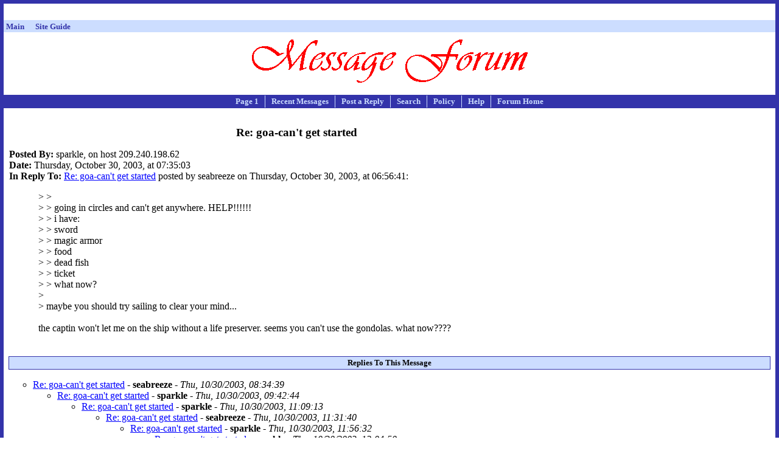

--- FILE ---
content_type: text/html
request_url: http://www.rinkworks.com/rinkforum/view.cgi?post=76787
body_size: 2573
content:
<!DOCTYPE html PUBLIC "-//W3C//DTD XHTML 1.0 Strict//EN" "http://www.w3.org/TR/xhtml1/DTD/xhtml1-strict.dtd">
<html xmlns="http://www.w3.org/1999/xhtml" lang="en" xml:lang="en">
<head><title>Message Forum: Re: goa-can't get started</title>
<link rel="stylesheet" type="text/css" href="/css/style.css" />
<link rel="stylesheet" type="text/css" href="/css/forum.css" />
</head>
<body>
<center>
<table cellpadding='3' cellspacing='0'><tr><td align='center'><!-- Tribal Fusion: BEGIN AD CODE -->
<center>
<script type="text/javascript"><!--
e9 = new Object();
e9.size = "728x90,468x60";
//--></script>
<script type="text/javascript" src="http://tags.expo9.exponential.com/tags/RinkWorks/Forum/tags.js"></script>
</center>
<!-- Tribal Fusion: END AD CODE -->
</td></tr><tr><td align='center'><div style='width: 728px; height: 15px; border: 0px; margin: 0px; padding: 0px; overflow: hidden;'><script type="text/javascript"><!--
google_ad_client = "pub-1382747617792961";
google_ad_width = 728;
google_ad_height = 15;
google_ad_format = "728x15_0ads_al_s";
google_ad_channel = "2246335018 8958379062";
google_color_border = "FFFFFF";
google_color_bg = "FFFFFF";
google_color_link = "3333AA";
google_color_url = "3333AA";
google_color_text = "000000";
//--></script>
<script type="text/javascript"
 src="http://pagead2.googlesyndication.com/pagead/show_ads.js"></script>
</div></td></tr></table><table cellpadding='1' cellspacing='0' width='100%'><tr><td bgcolor='#ccddff'><table cellpadding='0' cellspacing='0' width='100%'><tr><td align='left'><font size='-1'>&nbsp;<a href='http://www.rinkworks.com/' style='text-decoration: none'><font color='#3333aa'><b>Main</b></font></a>&nbsp;&nbsp;&nbsp;&nbsp;&nbsp;&nbsp;<a href='http://www.rinkworks.com/guide/' style='text-decoration: none'><font color='#3333aa'><b>Site Guide</b></font></a>&nbsp;&nbsp;&nbsp;&nbsp;</font></td></tr><tr><td colspan='2' align='center'><font color='#aa6033' size='-2'><b></b></font></td></tr></table></td></tr></table></center>
<div class='header'><img src='im/messbnnr.gif' alt='Message Forum' /></div>
<div class='toolbar'>
<ul>
<li class='first_cell'><a href='view.cgi?board=50'>Page 1</a></li>
<li><a href='view.cgi?board=50&amp;recent=1'>Recent Messages</a></li>
<li><a href='#post'>Post a Reply</a></li>
<li><a href='/rinkforum/search.cgi'>Search</a></li>
<li><a href='policy.shtml'>Policy</a></li>
<li><a href='help.shtml'>Help</a></li>
<li class='last_cell'><a href='./'>Forum Home</a></li>
</ul>
</div>
<div class='content'>
<table class='layouttable'><tr><td class='no'>

<center>
<table align='right' width='300' height='250'><tr><td><div style='width: 300px; height: 250px; border: 0px; margin: 0px; padding: 0px; overflow: hidden;'><script type="text/javascript"><!--
google_ad_client = "pub-1382747617792961"
google_alternate_ad_url = "http://www.rinkworks.com/ads/rinkads.fcgi?adtype=box&is_redir=adsense&redir_type=forum";
google_ad_width = 300;
google_ad_height = 250;
google_ad_format = "300x250_as";
google_ad_type = "text_image";
google_ad_channel = "8958379062 0407702241";
google_color_border = "FFFFFF";
google_color_bg = "FFFFFF";
google_color_link = "3333AA";
google_color_url = "3333AA";
google_color_text = "000000";
//--></script>
<script type="text/javascript" src="http://pagead2.googlesyndication.com/pagead/show_ads.js"></script>
</div></td></tr></table></center>
<div class='subject'>Re: goa-can't get started</div>
<span class='headerlabel'>Posted By:</span> sparkle, on host 209.240.198.62

<br /><span class='headerlabel'>Date:</span> Thursday, October 30, 2003, at 07:35:03
<br /><span class='headerlabel'>In Reply To:</span> <a href='view.cgi?post=76786'>Re: goa-can't get started</a> posted by seabreeze on Thursday, October 30, 2003, at 06:56:41:
<p class='message'>&gt; &gt; <br />&gt; &gt; going in circles and can't get anywhere. HELP!!!!!!<br />&gt; &gt; i have:<br />&gt; &gt; sword<br />&gt; &gt; magic armor<br />&gt; &gt; food<br />&gt; &gt; dead fish<br />&gt; &gt; ticket<br />&gt; &gt; what now?<br />&gt;<br />&gt; maybe you should try sailing to clear your mind...<br /><br />the captin won't let me on the ship without a life preserver.  seems you can't use the gondolas. what now????</p>
</td></tr></table>
<h2>Replies To This Message</h2>
<ul class='msglist'>
<li><a href='view.cgi?post=76788'>Re: goa-can't get started</a> - <span class='author'>seabreeze</span> - <span class='time'>Thu, 10/30/2003, 08:34:39</span>
<ul class='msglist'>
<li><a href='view.cgi?post=76792'>Re: goa-can't get started</a> - <span class='author'>sparkle</span> - <span class='time'>Thu, 10/30/2003, 09:42:44</span>
<ul class='msglist'>
<li><a href='view.cgi?post=76794'>Re: goa-can't get started</a> - <span class='author'>sparkle</span> - <span class='time'>Thu, 10/30/2003, 11:09:13</span>
<ul class='msglist'>
<li><a href='view.cgi?post=76795'>Re: goa-can't get started</a> - <span class='author'>seabreeze</span> - <span class='time'>Thu, 10/30/2003, 11:31:40</span>
<ul class='msglist'>
<li><a href='view.cgi?post=76796'>Re: goa-can't get started</a> - <span class='author'>sparkle</span> - <span class='time'>Thu, 10/30/2003, 11:56:32</span>
<ul class='msglist'>
<li><a href='view.cgi?post=76797'>Re: goa-can't get started</a> - <span class='author'>sparkle</span> - <span class='time'>Thu, 10/30/2003, 12:04:50</span>
<ul class='msglist'>
<li><a href='view.cgi?post=76801'>Re: goa-can't get started</a> - <span class='author'>lindalloo</span> - <span class='time'>Thu, 10/30/2003, 15:24:06</span>
<ul class='msglist'>
<li><a href='view.cgi?post=76827'>Re: goa-can't get started</a> - <span class='author'>sparkele</span> - <span class='time'>Fri, 10/31/2003, 07:18:38</span>
<ul class='msglist'>
<li><a href='view.cgi?post=76828'>Re: goa-can't get started</a> - <span class='author'>sparkle</span> - <span class='time'>Fri, 10/31/2003, 07:30:06</span>
<ul class='msglist'>
<li><a href='view.cgi?post=76830'>Re: goa-realy stuck now</a> - <span class='author'>sparkle</span> - <span class='time'>Fri, 10/31/2003, 11:21:00</span>
<ul class='msglist'>
<li><a href='view.cgi?post=76831'>Re: goa-realy stuck now</a> - <span class='author'>help</span> - <span class='time'>Fri, 10/31/2003, 12:27:08</span>
<ul class='msglist'>
<li><a href='view.cgi?post=76832'>Re: goa-reply to help</a> - <span class='author'>sparkle</span> - <span class='time'>Fri, 10/31/2003, 12:46:55</span>
</li>
</ul>
</li>
</ul>
</li>
</ul>
</li>
</ul>
</li>
</ul>
</li>
</ul>
</li>
</ul>
</li>
</ul>
</li>
</ul>
</li>
</ul>
</li>
</ul>
</li>
</ul>
<a name='post'></a><h2>
Post a Reply
</h2>
<p class='note'>Note: If you are posting a hint request for <em>Adventure Games Live</em>, be sure to specify which game you are talking about <em>and</em> list your inventory so other players know where you are in the game.</p>
<form method='post' action='/rinkforum/post.cgi'>
<div class='form_post'>
<input type='hidden' name='board' value='50' />
<input type='hidden' name='replyto' value='76787' />
<table>
<tr>
<td class='fieldlabel'>RinkChat Username:</td>
<td><input type='text' name='user' value="" size='50' maxlength='16' /></td>
<td class='fieldannotation'><input type='submit' name='register' value='Register' /></td>
</tr><tr>
<td class='fieldlabel'>Password:</td>
<td><input type='password' name='pass' value="" size='50' maxlength='9' /></td>
</tr>
<tr>
<td class='fieldlabel'>Email:</td>
<td><input type='text' name='email' value="" size='50' maxlength='65' /></td>
<td class='fieldannotation'>(optional)</td>
</tr>
<tr>
<td class='fieldlabel'>Subject:</td>
<td><input type='text' name='subject' value="Re: goa-can't get started" size='50' maxlength='70' /></td>
</tr>
<tr>
<td class='fieldlabel'>Message:</td>
<td><textarea cols='50' rows='15' name='body'>&gt; &gt; &gt; 
> &gt; &gt; going in circles and can't get anywhere. HELP!!!!!!
> &gt; &gt; i have:
> &gt; &gt; sword
> &gt; &gt; magic armor
> &gt; &gt; food
> &gt; &gt; dead fish
> &gt; &gt; ticket
> &gt; &gt; what now?
> &gt;
> &gt; maybe you should try sailing to clear your mind...
> 
> the captin won't let me on the ship without a life preserver.  seems you can't use the gondolas. what now????

</textarea></td>
</tr>
<tr>
<td class='fieldlabel'>Link URL:</td>
<td><input type='text' name='link_url' value="" size='50' maxlength='600' /></td>
<td class='fieldannotation'>(optional)</td>
</tr><tr>
<td class='fieldlabel'>Link Title:</td>
<td><input type='text' name='link_title' value="" size='50' maxlength='65' /></td>
<td class='fieldannotation'>(optional)</td>
</tr>
</table>
</div>
<p class='disclaimer'>Make sure you read our <a href='/rinkforum/policy.shtml'>message forum policy</a> before posting.</p>
<div class='submit_line'>
<input type='submit' value="Preview Message" />
</div>
</form>

</div>
<div class='footer'>
<ul>
<li>Back to the <a href='./'>Message Forum main page</a>.</li>
</ul>
</div>
<center>
<table cellpadding='3' cellspacing='0'><tr><td align='center'><div style='width: 468px; height: 15px; border: 0px; margin: 0px; padding: 0px; overflow: hidden;'><script type="text/javascript"><!--
google_ad_client = "pub-1382747617792961";
google_ad_width = 468;
google_ad_height = 15;
google_ad_format = "468x15_0ads_al_s";
google_ad_channel = "2246335018 8958379062";
google_color_border = "FFFFFF";
google_color_bg = "FFFFFF";
google_color_link = "3333AA";
google_color_url = "3333AA";
google_color_text = "000000";
//--></script>
<script type="text/javascript"
 src="http://pagead2.googlesyndication.com/pagead/show_ads.js"></script>
</div></td></tr><tr><td align='center'><div style='width: 300px; height: 250px; border: 0px; margin: 0px; padding: 0px; overflow: hidden;'><!-- Tribal Fusion: BEGIN AD CODE -->
<center>
<script type="text/javascript"><!--
e9 = new Object();
e9.size = "300x250";
//--></script>
<script type="text/javascript" src="http://tags.expo9.exponential.com/tags/RinkWorks/Forum/tags.js"></script>
</center>
<!-- Tribal Fusion: END AD CODE -->
</div></td><td align='center'><div style='width: 200px; height: 90px; border: 0px; margin: 0px; padding: 0px; overflow: hidden; vertical-align: top;'><script type="text/javascript"><!--
google_ad_client = "pub-1382747617792961";
google_ad_width = 200;
google_ad_height = 90;
google_ad_format = "200x90_0ads_al_s";
google_ad_channel = "2246335018 8958379062";
google_color_border = "FFFFFF";
google_color_bg = "FFFFFF";
google_color_link = "3333AA";
google_color_url = "3333AA";
google_color_text = "000000";
//--></script>
<script type="text/javascript"
 src="http://pagead2.googlesyndication.com/pagead/show_ads.js"></script>
</div></td></tr></table></center>
</body></html>


--- FILE ---
content_type: text/html; charset=utf-8
request_url: https://www.google.com/recaptcha/api2/aframe
body_size: 269
content:
<!DOCTYPE HTML><html><head><meta http-equiv="content-type" content="text/html; charset=UTF-8"></head><body><script nonce="k8mi6wYuKXd25WBy_5FNUQ">/** Anti-fraud and anti-abuse applications only. See google.com/recaptcha */ try{var clients={'sodar':'https://pagead2.googlesyndication.com/pagead/sodar?'};window.addEventListener("message",function(a){try{if(a.source===window.parent){var b=JSON.parse(a.data);var c=clients[b['id']];if(c){var d=document.createElement('img');d.src=c+b['params']+'&rc='+(localStorage.getItem("rc::a")?sessionStorage.getItem("rc::b"):"");window.document.body.appendChild(d);sessionStorage.setItem("rc::e",parseInt(sessionStorage.getItem("rc::e")||0)+1);localStorage.setItem("rc::h",'1768779854460');}}}catch(b){}});window.parent.postMessage("_grecaptcha_ready", "*");}catch(b){}</script></body></html>

--- FILE ---
content_type: text/css
request_url: http://www.rinkworks.com/css/forum.css
body_size: 435
content:
.board_desc
{
	width: 33%;
	vertical-align: top;
}

.board_desc h3
{
	margin-top: 4px;
	margin-bottom: 10px;
	text-align: center;
}

.msglist .author
{
	font-weight: bold;
}

.msglist .time
{
	font-style: italic;
}

p.message
{
	margin-left: 3em;
	margin-right: 3em;
}

.headerlabel
{
	font-weight: bold;
}

.subject
{
	font-weight: bold;
	font-size: 14pt;
	text-align: center;
	margin-top: 12pt;
	margin-bottom: 12pt;
}

.pleasecheck
{
	font-weight: bold;
	text-align: center;
}

.note,
.disclaimer
{
	font-style: italic;
	text-align: center;
}

.form_post
{
    border: 0px;
    padding: 0px;
    margin: 0px;
    margin-left: auto;
    margin-right: auto;
    text-align: center;
    display: table;
}

.form_post td
{
	text-align: left;
}

div.search_button
{
	margin-top: 12px;
	margin-bottom: 12px;
	text-align: center;
}

td.username_from_cookie,
td.subject_for_comment
{
	padding-top: 4px;
	vertical-align: top;
	color: blue;
}

.nom_to_del
{
	font-size: 7pt;
	font-style: italic;
	text-align: right;
	margin-top: 5px;
	margin-bottom: 5px;
}

.nomdel,
.nomdeluser
{
	font-size: 8pt;
	color: red;
}

.nomdeluser
{
	font-weight: bold;
}
